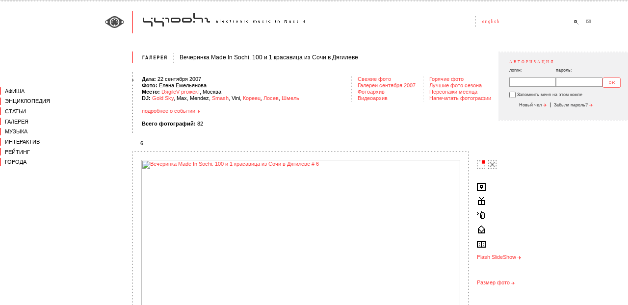

--- FILE ---
content_type: text/html; charset=windows-1251
request_url: https://2015.44100.com/gallery/61924/137188/?gcp=0
body_size: 5566
content:
<html>
<head>
<meta http-equiv="Content-Type" content="text/html; charset=windows-1251" />
<title>44100hz ~ electronic music in Russia | Фото | Вечеринка Made In Sochi. 100 и 1 красавица из Сочи в Дягилеве # 6 </title>
<meta name="abstract" content="44100Hz Электронная Музыка Россия Фото | Вечеринка Made In Sochi. 100 и 1 красавица из Сочи в Дягилеве # 6  Новости Афиша Клубы Диджеи Музыканты Артисты Виджеи Промоутеры Лейблы Люди Фестивали Вечеринки Статьи Интервью Танцпол Чтиво Детали Галерея Галлерея Фотографии Фотки Музыка Скачать MP3 Миксы Mix Чат Форум Топик Рейтинг Топ Top Регионы Города Релизы Подкаст Радио Адский Гламур Party DJ Release Vinyl Podcast MP3 download Radio VJ foto photo gallery Видео Video"/>
<meta name="description" content="44100Hz - Электронная Музыка в России   Фото | Вечеринка Made In Sochi. 100 и 1 красавица из Сочи в Дягилеве # 6 Новости Афиша Клубы Диджеи Музыканты Артисты Виджеи Промоутеры Лейблы Люди Фестивали Вечеринки Статьи Интервью Танцпол Чтиво Детали Галерея Галлерея Фотографии Фотки Музыка Скачать MP3 Миксы Mix Чат Форум Топик Рейтинг Топ Top Регионы Города Релизы Подкаст Радио Адский Гламур Party DJ Release Vinyl Podcast MP3 download Radio VJ foto photo gallery Видео Video"/>
<meta name="keywords" content=" 44100Hz Электронная Музыка Россия Фото | Вечеринка Made In Sochi. 100 и 1 красавица из Сочи в Дягилеве # 6 Новости Афиша Клубы Диджеи Музыканты Артисты Виджеи Промоутеры Лейблы Люди Фестивали Вечеринки Статьи Интервью Танцпол Чтиво Детали Галерея Галлерея Фотографии Фотки Музыка Скачать MP3 Миксы Mix Чат Форум Топик Рейтинг Топ Top Регионы Города Релизы Подкаст Радио Адский Гламур Party DJ Release Vinyl Podcast MP3 download Radio VJ foto photo gallery Видео Video" />
<meta http-equiv="reply-to" content="info@44100.com" />
<meta name="language" content="ru"/>
<meta name="author" content="44100Hz - Electronic Music In Russia [www.44100.com] powered by Juggernaut" />
<meta name="copyright" content="44100Hz - Electronic Music In Russia, www.44100.com" />
<meta name="basis" content="https://www.44100.com" />
<meta content="INDEX, FOLLOW" name="ROBOTS" />
<meta content="INDEX, FOLLOW" name="GOOGLEBOT" />
<meta content="NOODP" name="ROBOTS" />


<link rel="alternate" type="application/rss+xml" title="44100Hz - Новости электронной музыки" href="https://www.44100.com/export/rss/news.xml"><link rel="alternate" type="application/rss+xml" title="44100hz - Статьи" href="https://www.44100.com/export/rss/articles.xml"><link rel="alternate" type="application/rss+xml" title="44100Hz - Фотографии" href="https://www.44100.com/export/rss/gallery.xml"><link rel="alternate" type="application/rss+xml" title="44100Hz - Клубная афиша на неделю" href="https://www.44100.com/export/rss/afisha_week.xml">
<link rel="SHORTCUT ICON" href="/favicon.ico">
<link rel="STYLESHEET" type="text/css" href="/css/css.css">
<script type="text/javascript" src="/js/swfobject.js"></script>
<script language="JavaScript">
<!--
function UserInfo( nUserCode ) {
window.open( "/user_info.html?usc="+nUserCode, "userinfo"+nUserCode, "left=10, top=10, width=280, height=360, channelmode=0, dependent=0, directories=0, fullscreen=0, location=0, menubar=0, resizable=0, scrollbars=1, status=0, toolbar=0" );
}
function SendFoto( nFotoCode ) {
window.open( "/send_foto.html?foto="+nFotoCode, "sendfoto"+nFotoCode, "left=10, top=10, width=484, height=500, channelmode=0, dependent=0, directories=0, fullscreen=0, location=0, menubar=0, resizable=0, scrollbars=1, status=0, toolbar=0" );
}
function OpenFullWindow( strURL, windowName ) {
window.open( strURL, windowName, "fullscreen" );
}
// -->
</script>



</head>

<body bgcolor="#FFFFFF" leftmargin=0 topmargin=0 marginwidth=0 marginheight=0 >
<table width="100%" border=0 cellspacing=0 cellpadding=0>

<tr>
<td width="26%" background="/images/1.gif"></td>
<td width=20 background="/images/1.gif"><img src="/images/0.gif" width=20 height=1></td>
<td width="69%" background="/images/1.gif"><img src="/images/0.gif" width=1 height=1></td>
<td width=20 background="/images/1.gif"><img src="/images/0.gif" width=20 height=1></td>
<td width=240 background="/images/1.gif"><img src="/images/0.gif" width=240 height=1></td>
<td width=12 background="/images/1.gif"><img src="/images/0.gif" width=12 height=1></td>
</tr>



<tr><td colspan=6 background="/images/bg-1.gif"><img src="/images/0.gif" width=2 height=2></td></tr>
<tr><td colspan=6>
<img src="/images/0.gif" width=2 height=19>
</td></tr>

<tr>
<td align="right"><a href="/index.html"><img src="/images/logo-1.gif" width=55 height=46 border=0 alt="Go Home!"></a></td>
<td background="/images/bg-2.gif"><img src="/images/0.gif" width=20 height=20></td>
<td><a href="/index.html"><img src="/images/logo-2.gif" alt="Go Home!" width=333 height=46 border=0></a></td>
<td><img src="/images/0.gif" width=2 height=2></td>
<td><img src="/images/head-1.gif" width=15 height=46><a href="http://english.44100.com/index.html"><img src="/images/head-lang.gif" width=178 height=46 alt="to English" border=0></a><a href="/search/"><img src="/images/head-search.gif" width=24 height=46 border=0 alt="Поиск"></a><a href="/contact/"><img src="/images/head-mail.gif" width=24 height=46 border=0 alt="Контакты"></a></td>
<td>&nbsp;</td>
</tr>
<tr><td align=right style="vertical-align: middle;">&nbsp;</td>
<td colspan=5><img src="/images/0.gif" width=2 height=37></td>
</tr>
<tr>
<td valign=top >
<img src="/images/0.gif" width=200 height=25><br>

<div class="jgnt_menu main">
	<div class="wrap">
<div class="top ">
<a href="/afisha" class="level_0 "><span>Афиша</span></a>
</div>
<div class="top">
<a href="/encyclopedia" class="level_0"><span>Энциклопедия</span></a>
<div class="sub">
<a href="/clubs" class="level_1 "><span>Клубы</span></a>
<a href="/djs" class="level_1"><span>Диджеи</span></a>
<a href="/artists" class="level_1 "><span>Музыканты</span></a>
<a href="/vjs" class="level_1 "><span>Виджеи</span></a>
<a href="/promoters" class="level_1 "><span>Промоутеры</span></a>
<a href="/labels" class="level_1 "><span>Лейблы</span></a>
<a href="/people" class="level_1 "><span>Люди</span></a>
<a href="/festivals" class="level_1 "><span>Фестивали</span></a>
<a href="/history" class="level_1 "><span>История</span></a>
<a href="/yp" class="level_1 "><span>Каталог</span></a>
</div>
</div>
<div class="top ">
<a href="/articles" class="level_0 "><span>Статьи</span></a>
<div class="sub">
<a href="/articles/interview" class="level_1 "><span>Интервью</span></a>
<a href="/articles/tech" class="level_1 "><span>Техника</span></a>
<a href="/articles/partytime" class="level_1 "><span>Танцпол</span></a>
<a href="/articles/fiction" class="level_1 "><span>Чтиво</span></a>
<a href="/articles/details" class="level_1 "><span>Детали</span></a>
</div>
</div>
<div class="top ">
<a href="/gallery" class="level_0 "><span>Галерея</span></a>
<div class="sub">
<a href="/gallery" class="level_1 "><span>Свежие</span></a>
<a href="/gallery/archive" class="level_1 "><span>Фотоархив</span></a>
<a href="/video" class="level_1 "><span>Видеоархив</span></a>
</div>
</div>
<div class="top ">
<a href="/music" class="level_0 "><span>Музыка</span></a>
<div class="sub">
<a href="/releases" class="level_1 "><span>Релизы</span></a>
<a href="/music/radio" class="level_1 "><span>Радио</span></a>
<a href="/music/mixes" class="level_1 "><span>Миксы</span></a>
<a href="/podcasting" class="level_1 "><span>Подкасты</span></a>
</div>
</div>
<div class="top ">
<a href="/interactive" class="level_0 "><span>Интерактив</span></a>
<div class="sub">
<a href="/forum" class="level_1 "><span>Форум</span></a>
<a href="/chat_rooms.html" class="level_1 "><span>Чат</span></a>
<a href="/votes" class="level_1 "><span>Голосование</span></a>
<a href="/bonus" class="level_1 "><span>Бонус</span></a>
</div>
</div>
<div class="top ">
<a href="/rating" class="level_0 "><span>Рейтинг</span></a>
<div class="sub">
<a href="/rating/dj" class="level_1 "><span>Диджеи</span></a>
<a href="/rating/foto" class="level_1 "><span>Фото</span></a>
<a href="/rating/person" class="level_1 "><span>Персоны</span></a>
</div>
</div>
<div class="top ">
<a href="/city" class="level_0 "><span>Города</span></a>
</div>
	</div>
</div>



</td>
<td colspan=5 background="/images/bg-3.gif" style="background-repeat:repeat-y;">
<table border=0 cellpadding=0 cellspacing=0 width=100% bgcolor="#FFFFFF">

<script language="JavaScript1.2">
<!--
var destination = '/gallery/61924/137189/#foto'
var hotkey = 32

function keyPress() {
	var el = window.event.srcElement;
	var disable = el != null && (el.tagName == "INPUT" || el.tagName == "TEXTAREA");
	if ((event.keyCode==hotkey) && !(disable)) {
		window.location=destination;
		return false;
	}
}

document.attachEvent("onkeypress", keyPress);
//--></script>

<tr><td background="/images/bg-3.gif" valign=top><img src="/images/limit-1.gif" width=20 height=40><br><br><img src="/images/selector.gif" width=20 height=11></td>
<td width=100%>
<table width=100% border=0 cellspacing=0 cellpadding=0>
<tr><td width=100%>

<table border=0 cellspacing=0 cellpadding=0><tr><td style="padding-top: 6px;padding-bottom: 20px;"><a href="/gallery.html"><img src="/images/annonce-gallery.gif" alt="Галерея" width=52 height=11 border=0></a></td><td width=20 align=right style="padding-top: 4;"><img src="/images/limit-2.gif" width=8 height=21></td><td style="padding-left: 5;"><a href="/gallery/61924/"><h1>Вечеринка Made In Sochi. 100 и 1 красавица из Сочи в Дягилеве</h1></a></td></tr></table>

<br>


<table border=0 cellspacing=0 cellpadding=0 width=100%>
<tr>
<td><strong>Дата: </strong>22 сентября 2007<br>
<strong>Фото:</strong> <a href="/photographer.html?phc=10806" class="annonce">Елена Емельянова</a><br>

<strong>Место:</strong> <a href="/clubs/45208/">DяgileV proжект</a>, Москва<br><strong>DJ:</strong> <a href="/djs/32568">Gold Sky</a>, Max, Mendez, <a href="/djs/39135">Smash</a>, Vini, <a href="/djs/32411">Кореец</a>, <a href="/djs/33522">Лосев</a>, <a href="/djs/32432">Шмель</a><br><br><a href="/afisha/61710/">подробнее о событии&nbsp;<img src="/images/arrow.gif" alt="" width=7 height=7 border=0 valign=middle></a><br>

<br>
<strong>Всего фотографий: </strong>82<br></td>
<td align=right><table border=0 cellspacing=0 cellpadding=0 width=100><tr>
<td width=20 background="/images/bg-7.gif">&nbsp;</td>
<td class="cmenu"><nobr>
<a href="/gallery/">Свежие фото</a><br>
<a href="/gallery/archive/?gay=2007&gam=09">Галереи сентября 2007</a><br>
<a href="/gallery/archive/">Фотоархив</a></nobr><br>
<a href="/video/">Видеоархив</a><br>
</td><td width=20 background="/images/bg-7.gif">&nbsp;</td>
<td class="cmenu"><nobr>
<a href="/rating/hotfoto/?gfrp=0">Горячие фото</a><br>
<a href="/rating/lastfoto/?gfrp=0">Лучшие фото сезона</a><br>
<a href="/rating/person/">Персонажи месяца</a><br>
<a href="/bag/?ggrc=141">Напечатать фотографии</a><br>
</td></tr></table>
</td>
</tr>
</table>

<br>

</td><td width=252>
<table width="100%" border=0 cellspacing=0 cellpadding=0 bgcolor="#F1F1F2">
<tr><td background="/images/bg-5.gif"><img src="/images/0.gif" width=252 height=2></td></tr>
<tr><td><div class="personal"><h3>Авторизация</h3>
<table width=90% border=0 cellspacing=0 cellpadding=0>
<tr>
<td style="font-family: Tahoma, sans-serif; font-size: 7pt; color: #363636;">логин:</td>
<td style="font-family: Tahoma, sans-serif; font-size: 7pt; color: #363636;">пароль:</td>
<td>&nbsp;</td>
</tr>
<form name="login" action="/gallery/61924/137188/" method="post">
<input type=hidden name="user_auth" value="1">
<tr>
<td><input type=text name="uln" size=10 maxlength=100 value=""></td>
<td><input type=password name="ulp" size=10 maxlength=100></td>
<td><input class="submit" type=image src="/images/button-ok.gif" alt="" width=37 height=21 border=0 align=bottom></a></td>
</tr>
<tr><td colspan=3 style="padding-bottom: 4px;"><table border=0 cellspacing=0 cellpadding=0><tr>
<td><input type=checkbox name="ulr" value="1" style="border: 0px none; padding: 0; margin: 0;"></td><td class="services" style="vertical-align: middle;">&nbsp;Запомнить меня на этом компе</td>
</tr></table></td></tr>
</form>
</table>
<p><a href="/user/new/" class="services">Новый чел <img src="/images/arrow.gif" alt="" width=7 height=7 border=0 valign=middle></a> &nbsp;|&nbsp; <a href="/user/remind" class="services">Забыли пароль? <img src="/images/arrow.gif" alt="" width=7 height=7 border=0 valign=middle></a></p>
</div>
</td></tr>
<tr><td>&nbsp;</td></tr>
<tr><td background="/images/bg-5.gif"><img src="/images/0.gif" width=2 height=2></td></tr>
</table>

</td></tr>
</table>



</td>
</tr>


<tr>
<td colspan=2>

<a name="foto">
<table border=0 cellspacing=0 cellpadding=0><tr>
<td style="padding:14 9 8 17;">6</td>
<td><h2 style="margin-bottom: 8;"></h2></td>
</tr></table>

<table border=0 cellspacing=0 cellpadding=0>
<tr><td bgcolor="#FFFFFF">

<table width=10 border=0 cellspacing=3 cellpadding=16 background="/images/bg-9.gif">
<tr><td background="/images/0-w.gif">
<a href="/gallery/61924/137189/#foto"><img src="/data/gallery/61924/137188_g.jpg" width="650" height="433" alt="Вечеринка Made In Sochi. 100 и 1 красавица из Сочи в Дягилеве # 6" border=0></a>
</td>
</tr>
</table>
</td>
<td width=15><img src="/images/0.gif" width=15 height=1></td>
<td>
<img src="/images/0.gif" width=1 height=20><br>
<img src="/images/rating-red-2.gif" width=17 height=17 alt="Общий рейтинг: Нейтрально">&nbsp;&nbsp;<img src="/images/rating-black-0.gif" width=17 height=17 alt="Личный рейтинг: Не оценивалась"><br><br><br>
<a href="/mybag_foto_frame.html?bgc=0&gfc=137188"><img src="/images/icon-fotoframe2.gif" width=18 height=16 alt="Напечатать фотографию в рамке" border=0><img src="/images/0.gif" width=10 height=1 border=0></a><br><br>

<a href="/gallery/61924/137188/?add2bag=1"><img src="/images/icon-order2.gif" width=18 height=16 alt="Положить в корзину для печати" border=0><img src="/images/0.gif" width=10 height=1 border=0></a><br><br>

<a href="javascript: SendFoto(137188);"><img src="/images/icon-send-phone2.gif" width=18 height=16 alt="Послать фото на телефон" border=0><img src="/images/0.gif" width=10 height=1 border=0></a><br><br>
<a href="/cdn-cgi/l/email-protection#[base64]"><img src="/images/icon-send-email2.gif" width=18 height=16 alt="Послать ссылку на фото по e-mail" border=0><img src="/images/0.gif" width=10 height=1 border=0></a><br><br>
<a href="javascript:void(0);" onclick="alert('Пожалуйста авторизуйтесь!');"><img src="/images/icon-album2.gif" width=18 height=16 alt="Добавить в мой фотоальбом" border=0><img src="/images/0.gif" width=10 height=1 border=0></a><br><br>
<a href="javascript:void();" onclick="OpenFullWindow( '/gallery/61924/slideshow/', 'gallery_61924' );" >Flash SlideShow&nbsp;<img src="/images/arrow.gif" alt="" width=7 height=7 border=0 valign=middle></a><br><br>
<br><br>


<a href="/user/foto/">Размер фото <img src="/images/arrow.gif" alt="" width=7 height=7 border=0 valign=middle></a><br><br>

</td></tr>

<tr><td width="10%" bgcolor="#FFFFFF">

<table width="100%" border=0 cellspacing=6 cellpadding=0><tr>
<td>&nbsp;</td>
<td><a href="/gallery/61924/137187/#foto"><img src="/images/arrow-left-big.gif" alt="Предыдущая" width=13 height=11 border=0></a></td>
<td width="40%" ><a href="/gallery/61924/137187/#foto">Предыдущая</a></td>
<td width="20%" align=center><a href="/gallery/61924/">Все</a></td>
<td width="40%" align=right><a href="/gallery/61924/137189/#foto">Следующая</a></td>
<td><a href="/gallery/61924/137189/#foto"><img src="/images/arrow-big.gif" alt="Следующая" width=13 height=11 border=0></a></td>
<td>&nbsp;</td>
</tr></table>
<br>
</td><td colspan=2>&nbsp;</td></tr>

</table>

</td></tr>



<tr>
<td background="/images/bg-3.gif"><br><img src="/images/selector.gif" width=20 height=11></td>
<td><br><a name="comments"><img src="/images/annonce-comments.gif" width="90" height="11" alt="" border=0></a><br>



<table width="100%" border=0 cellspacing=0 cellpadding=0>
<tr><td>
<table border=0 cellspacing=0 cellpadding=0>
<tr style="padding-top: 15;"><td colspan=2>Комментариев к фотографии: 1<br><a href="/gallery/61924/137188/?gfs=1">Показать комментарии</a></td></tr>
</table>
</td><td width="250" align="right"></td></tr></table>


<br>
<a name="comment">
<table width=80% border=0 cellspacing=0 cellpadding=0>
<tr><td background="/images/bg-5.gif"><img src="/images/0.gif" width=2 height=2></td></tr>
<tr style="padding-top: 15;">
<td colspan=2 bgcolor="#F1F1F2"><h3 style="padding-left: 13;">Ваша оценка/комментарий</h3>
<div style="padding: 10 6 6 13;">Пожалуйста авторизуйтесь!</div>
<br>
<br>
</td>
</tr>
<tr><td background="/images/bg-5.gif"><img src="/images/0.gif" width=2 height=2></td></tr>
</table>

</td>
</tr>


</table>

</td>
</tr>



<tr><td colspan=6>&nbsp;</td></tr>



<tr>
<td>&nbsp;</td>
<td background="/images/bg-2.gif">&nbsp;</td>
<td colspan=4><br><a href="/index.html" >начало</a> · <a href="/menu_1.html" >афиша</a> · <a href="/menu_2.html" >энциклопедия</a> · <a href="/menu_3.html" >статьи</a> · <a href="/menu_4.html" class="first">галерея</a> · <a href="/menu_5.html" >музыка</a> · <a href="/menu_6.html" >интерактив</a> · <a href="/menu_7.html" >рейтинг</a> · <a href="/menu_8.html" >города</a> · <a href="/search/" >поиск</a> · <a href="/contact/" >контакты</a><br>
<a href="/advert/" >реклама&nbsp;на&nbsp;сайте</a> · <a href="/job/" >работа&nbsp;у&nbsp;нас</a> · <a href="/rss/" >rss&nbsp;потоки</a><br><br>
Все тексты и изображения являются собственностью проекта, если иное не указано в материалах.<br>
Любое полное или частичное использование материалов сайта возможно только с письменного разрешения администрации проекта.<br>

<br><br>
&copy; 44100Hz · 1998-2012<br>
&copy; design: <noindex><a rel="nofollow" href="https://www.ally.com.ru" class="first" target="_blank">ally design</a></noindex> · 2004
<br><br>
</td></tr>
</table>

<div style="text-align: right; padding-right: 10px;">
<noindex>

</noindex>
</div>

<!--
<div id="jgnt_bottom_links">
BOTTOM_LINKS
</div>
-->
<div id="fb-root"></div>

<!-- Yandex.Metrika counter --><script data-cfasync="false" src="/cdn-cgi/scripts/5c5dd728/cloudflare-static/email-decode.min.js"></script><script type="text/javascript"> (function (d, w, c) { (w[c] = w[c] || []).push(function() { try { w.yaCounter32561415 = new Ya.Metrika({ id:32561415, clickmap:true, trackLinks:true, accurateTrackBounce:true }); } catch(e) { } }); var n = d.getElementsByTagName("script")[0], s = d.createElement("script"), f = function () { n.parentNode.insertBefore(s, n); }; s.type = "text/javascript"; s.async = true; s.src = "https://mc.yandex.ru/metrika/watch.js"; if (w.opera == "[object Opera]") { d.addEventListener("DOMContentLoaded", f, false); } else { f(); } })(document, window, "yandex_metrika_callbacks");</script><noscript><div><img src="https://mc.yandex.ru/watch/32561415" style="position:absolute; left:-9999px;" alt="" /></div></noscript><!-- /Yandex.Metrika counter -->

<script defer src="https://static.cloudflareinsights.com/beacon.min.js/vcd15cbe7772f49c399c6a5babf22c1241717689176015" integrity="sha512-ZpsOmlRQV6y907TI0dKBHq9Md29nnaEIPlkf84rnaERnq6zvWvPUqr2ft8M1aS28oN72PdrCzSjY4U6VaAw1EQ==" data-cf-beacon='{"version":"2024.11.0","token":"3bc078d5a1754697b8f815980d6c7f08","r":1,"server_timing":{"name":{"cfCacheStatus":true,"cfEdge":true,"cfExtPri":true,"cfL4":true,"cfOrigin":true,"cfSpeedBrain":true},"location_startswith":null}}' crossorigin="anonymous"></script>
</body>
</html>

--- FILE ---
content_type: text/css
request_url: https://2015.44100.com/css/css.css
body_size: 5563
content:
a {
  color: #ff4242;
  text-decoration: none; }

a:hover {
  text-decoration: underline; }

.z a {
  border: 1px solid #676767; }

.z a:hover {
  border: 1px solid #ff4242; }

a.news_row {
  color: #000000;
  text-decoration: none; }

a.nored {
  color: #353535; }

body {
  font-family: Verdana, Tahoma, Arial, Helvetica, sans-serif;
  border: none;
  font-size: 8pt;
  margin: 0; }

td {
  font-family: Verdana, Tahoma, Arial, Helvetica, sans-serif;
  font-size: 8pt;
  line-height: 130%;
  vertical-align: top; }

td.rss {
  vertical-align: middle; }

td.cmenu {
  padding: 0 15 0 10; }

td.lmenu {
  padding: 0 10 0 0; }

td.cline {
  background-repeat: repeat;
  background-image: url(/images/bg-7.gif); }

td.fmenu {
  font-family: Verdana, Tahoma, Arial, Helvetica, sans-serif;
  font-size: 8pt;
  font-weight: bold;
  background-repeat: repeat;
  background-image: url(/images/bg-7.gif);
  vertical-align: middle;
  text-align: center;
  padding: 5px 0 5px 0; }

p {
  font-size: 8pt;
  line-height: 170%;
  margin: 0;
  text-align: justify;
  text-indent: 20px; }

.ppp {
  font-size: 8pt;
  line-height: 170%;
  margin: 0;
  text-align: justify; }

li {
  font-size: 8pt;
  line-height: 170%;
  margin: 0;
  text-align: justify;
  text-indent: 20px; }

h1 {
  font-family: Verdana, Tahoma, Arial, Helvetica, sans-serif;
  font-size: 9pt;
  color: #000000;
  font-weight: normal;
  margin-top: 6px;
  margin-bottom: 10px; }

h2 {
  font-family: Verdana, Tahoma, Arial, Helvetica, sans-serif;
  font-size: 10pt;
  font-weight: normal;
  margin-top: 14px;
  margin-bottom: 10px; }

h3 {
  font-family: "Small Fonts";
  font-size: 6pt;
  font-weight: normal;
  color: #FF4242;
  text-transform: uppercase;
  letter-spacing: 3px;
  margin: 0;
  padding-bottom: 4; }

h4 {
  color: #ff4242;
  font-family: Verdana, Arial, Helvetica, sans-serif;
  font-size: 7pt;
  font-weight: normal;
  text-transform: uppercase;
  letter-spacing: 2px;
  margin: 0;
  padding-bottom: 5; }

h5 {
  font-family: Verdana, Tahoma, Arial, Helvetica, sans-serif;
  font-size: 8pt;
  color: #333333;
  font-weight: bold;
  margin-top: 15;
  margin-bottom: 8; }

h6 {
  font-family: Verdana, Tahoma, Arial, Helvetica, sans-serif;
  font-size: 8pt;
  color: #333333;
  font-weight: bold;
  margin-top: 10;
  margin-bottom: 3; }

.hbig {
  font-family: Verdana, Tahoma, Arial, Helvetica, sans-serif;
  font-size: 9pt;
  color: #000000;
  font-weight: normal; }

td.bigred {
  font-family: Verdana, Tahoma, Arial, Helvetica, sans-serif;
  font-size: 20pt;
  color: #ff4242;
  font-weight: bold;
  letter-spacing: 2px;
  margin: 0; }

select {
  margin-bottom: 8;
  margin-top: 8;
  font-size: 8pt; }

input, textarea {
  margin-bottom: 8;
  margin-top: 8;
  border-color: #999999;
  border-width: 1;
  border-style: solid; }

pre {
  margin: 0; }

.form_button {
  margin-bottom: 8;
  margin-top: 8;
  border: 0px; }

.input_sm {
  margin-bottom: 0;
  margin-top: 8;
  border-color: #999999;
  border-width: 1;
  border-style: solid; }

.form_button_sm {
  margin-bottom: 0;
  margin-top: 8;
  border: 0px; }

.annonce {
  text-indent: 0;
  color: #000000;
  text-align: left; }

.chat {
  text-indent: 0;
  font-size: 8pt;
  line-height: 130%;
  font-weight: normal;
  color: #000000;
  text-align: left; }

.chat_sb {
  text-indent: 0;
  font-size: 8pt;
  line-height: 130%;
  font-weight: bold;
  color: #000000;
  text-align: left; }

.chat_m {
  text-indent: 0;
  font-size: 9pt;
  line-height: 130%;
  font-weight: normal;
  color: #000000;
  text-align: left; }

.chat_mb {
  text-indent: 0;
  font-size: 9pt;
  line-height: 130%;
  font-weight: bold;
  color: #000000;
  text-align: left; }

.chat_b {
  text-indent: 0;
  font-size: 10pt;
  line-height: 130%;
  font-weight: normal;
  color: #000000;
  text-align: left; }

.chat_bb {
  text-indent: 0;
  font-size: 10pt;
  line-height: 130%;
  font-weight: bold;
  color: #000000;
  text-align: left; }

.chat_old {
  font-family: Verdana, Geneva, Arial, Helvetica, sans-serif;
  text-indent: 0;
  font-size: 13px;
  font-weight: bold;
  line-height: 120%;
  color: #000000; }

.afisha {
  font-family: 'Lucida Console', monospace;
  font-size: 5pt;
  line-height: 160%;
  letter-spacing: 0; }

.afisha-main {
  font-family: 'Lucida Console', monospace;
  font-size: 8pt;
  line-height: 160%;
  letter-spacing: 0;
  color: #353535; }

.col-header {
  font-family: Verdana, Tahoma, Arial, Helvetica, sans-serif;
  font-size: 10pt; }

.column {
  text-align: left;
  line-height: 120%;
  color: #353535;
  text-indent: 0;
  letter-spacing: 0; }

.columnfoto {
  border-width: 1px;
  border-color: #ff4444; }

.first {
  text-indent: 0;
  color: #000000; }

.firstni {
  line-height: 130%;
  text-align: left;
  text-indent: 0;
  color: #000000; }

.list1 {
  padding: 18 8 0 0; }

.list2 {
  padding: 13 6 0 0;
  line-height: 160%; }

.navigation {
  font-family: "Lucida Console";
  font-size: 7pt; }

.party {
  font-size: 10pt;
  padding-bottom: 6;
  color: #000000;
  text-indent: 0; }

.personal {
  padding: 13 15 10 22; }

.popup {
  visibility: hidden;
  position: absolute; }

.preview {
  border-color: #676767;
  border-width: 1;
  border-style: solid; }

.session {
  margin: 0 9px 20 9px; }

.release {
  padding: 9px 5px 9px 0; }

.services {
  text-align: left;
  line-height: 140%;
  text-indent: 0;
  color: #353535;
  font-size: 7pt; }

.week {
  color: #000000; }

.weekend {
  color: #ff0000; }

.oweek {
  color: #999999; }

.oweekend {
  color: #FF9999; }

.weekcur {
  color: #000000;
  text-decoration: underline; }

.weekendcur {
  color: #ff0000;
  text-decoration: underline; }

.submit {
  BORDER: 0px; }

.error {
  FONT-SIZE: 7pt;
  COLOR: #ff4242;
  TEXT-INDENT: 0px;
  LINE-HEIGHT: 140%;
  TEXT-ALIGN: left;
  PADDING: 5 0 7 22;
  font-weight: bold; }

.error2 {
  COLOR: #000000;
  font-weight: normal; }

.attn {
  font-family: "Small Fonts";
  font-size: 6pt;
  font-weight: normal;
  color: #FFFFFF;
  text-transform: uppercase;
  letter-spacing: 3px; }

.tdlist {
  font-family: Verdana, Tahoma, Arial, Helvetica, sans-serif;
  font-size: 8pt;
  color: #000000;
  line-height: 130%; }

.greyinfo {
  font-family: Verdana, Tahoma, Arial, Helvetica, sans-serif;
  font-size: 7pt;
  color: #999999;
  text-align: right; }

.checkbox {
  margin-bottom: 0;
  margin-top: 2;
  border-style: none; }

.history_menu {
  color: #676767;
  font-family: Verdana, Tahoma, Arial, Helvetica, sans-serif;
  font-size: 7pt;
  font-weight: bold;
  text-transform: uppercase;
  letter-spacing: 1px;
  text-decoration: none; }

.history_menu:hover {
  text-decoration: none; }

.smallgrey {
  font-size: 7pt;
  color: #999999; }

.pic_left {
  padding-right: 5px;
  padding-top: 5px;
  padding-bottom: 5px;
  float: left; }

.pic_right {
  padding-left: 5px;
  padding-top: 5px;
  padding-bottom: 5px;
  float: right; }

#jgnt_bottom_links {
  margin: 5px 10px 5px 25%;
  font-size: 8px;
  color: #AAAAAA; }

#jgnt_bottom_links a {
  font-size: 8px;
  color: #666666; }

div.jgnt_banner_1480 {
  background-color: #d4d4d4;
  padding: 10px;
  margin: auto;
  text-align: center; }

div.jgnt_fb_recommend {
  padding: 15px 25px 10px 20px; }

.jgnt_player {
  position: relative;
  overflow: hidden;
  max-width: 600px;
  height: 360px;
  margin-bottom: 2rem;
  background: #B83C3C;
  background: -moz-linear-gradient(-45deg, #B83C3C 0%, #FF5A59 100%);
  background: -webkit-linear-gradient(-45deg, #B83C3C 0%, #FF5A59 100%);
  background: linear-gradient(135deg, #B83C3C 0%, #FF5A59 100%);
  filter: progid:DXImageTransform.Microsoft.gradient(startColorstr='#B83C3C', endColorstr='#FF5A59', GradientType=1);
  font-family: "Helvetica Neue", "Futura", "Trebuchet MS", Arial;
  -webkit-user-select: none;
  user-select: none;
  -webkit-tap-highlight-color: rgba(255, 255, 255, 0);
  /* Top Info */
  /* Controls */
  /* Progress */
  /* Loading */
  /* Plylist */
  /* Volume */
  /* Fade-In */ }
  .jgnt_player #title {
    position: absolute;
    width: 100%;
    top: 3%;
    line-height: 34px;
    height: 34px;
    text-align: center;
    opacity: 0.9;
    font-weight: 300;
    color: #fff;
    text-shadow: 1px 1px 2px rgba(0, 0, 0, 0.33); }
  .jgnt_player #timer {
    position: absolute;
    top: 0;
    left: 3%;
    text-align: left;
    opacity: 0.9;
    font-weight: 300;
    color: #fff;
    text-shadow: 1px 1px 2px rgba(0, 0, 0, 0.33); }
  .jgnt_player #duration {
    position: absolute;
    top: 0;
    right: 3%;
    text-align: right;
    opacity: 0.5;
    font-weight: 300;
    color: #fff;
    text-shadow: 1px 1px 2px rgba(0, 0, 0, 0.33); }
  .jgnt_player .controlsOuter {
    position: absolute;
    width: 100%;
    height: 70px;
    bottom: 3%;
    z-index: 110; }
  .jgnt_player .controlsInner {
    position: absolute;
    width: 340px;
    height: 70px;
    left: 50%;
    margin: 0 -170px; }
  .jgnt_player .btn {
    position: absolute;
    cursor: pointer;
    opacity: 0.9;
    -webkit-filter: drop-shadow(1px 1px 2px rgba(0, 0, 0, 0.33));
    filter: drop-shadow(1px 1px 2px rgba(0, 0, 0, 0.33));
    -webkit-user-select: none;
    user-select: none; }
  .jgnt_player .btn:hover {
    opacity: 1; }
  .jgnt_player #playBtn {
    background-image: url("[data-uri]");
    width: 69px;
    height: 70px;
    left: 50%;
    margin: auto -34.5px; }
  .jgnt_player #pauseBtn {
    background-image: url("[data-uri]");
    width: 69px;
    height: 70px;
    left: 50%;
    margin: auto -34.5px;
    display: none; }
  .jgnt_player #prevBtn {
    background-image: url("[data-uri]");
    width: 35px;
    height: 35px;
    left: 0;
    top: 50%;
    margin: -17.5px auto; }
  .jgnt_player #nextBtn {
    background-image: url("[data-uri]");
    width: 35px;
    height: 35px;
    right: 0;
    top: 50%;
    margin: -17.5px auto; }
  .jgnt_player #playlistBtn {
    background-image: url("[data-uri]");
    width: 35px;
    height: 35px;
    top: 50%;
    left: 3%;
    margin: -17.5px auto; }
  .jgnt_player #volumeBtn {
    background-image: url("[data-uri]");
    width: 35px;
    height: 35px;
    top: 50%;
    right: 3%;
    margin: -17.5px auto; }
  .jgnt_player #waveform {
    width: 100%;
    height: 30%;
    position: absolute;
    left: 0;
    top: 50%;
    margin: -15% auto;
    display: none;
    cursor: pointer;
    opacity: 0.8;
    -webkit-user-select: none;
    user-select: none;
    z-index: 102; }
  .jgnt_player #waveform:hover {
    opacity: 1; }
  .jgnt_player #bar {
    position: absolute;
    top: 50%;
    left: 0;
    width: 100%;
    height: 2px;
    background-color: rgba(255, 255, 255, 0.9);
    box-shadow: 1px 1px 2px rgba(0, 0, 0, 0.33);
    opacity: 0.9;
    z-index: 101; }
  .jgnt_player #progress {
    position: absolute;
    top: 0;
    left: 0;
    width: 0%;
    bottom: 0;
    background-color: rgba(0, 0, 0, 0.1);
    z-index: 100; }
  .jgnt_player #loading {
    position: absolute;
    left: 50%;
    top: 50%;
    margin: -35px;
    width: 70px;
    height: 70px;
    background-color: #fff;
    border-radius: 100%;
    -webkit-animation: sk-scaleout 1s infinite ease-in-out;
    animation: sk-scaleout 1s infinite ease-in-out;
    display: none; }

@-webkit-keyframes sk-scaleout {
  0% {
    -webkit-transform: scale(0); }
  100% {
    -webkit-transform: scale(1);
    opacity: 0; } }

@keyframes sk-scaleout {
  0% {
    -webkit-transform: scale(0);
    transform: scale(0); }
  100% {
    -webkit-transform: scale(1);
    transform: scale(1);
    opacity: 0; } }
  .jgnt_player #playlist {
    width: 100%;
    height: 100%;
    position: absolute;
    top: 0;
    left: 0;
    background-color: rgba(0, 0, 0, 0.5);
    display: none;
    z-index: 115; }
    .jgnt_player #playlist .close {
      position: absolute;
      right: 1rem;
      top: 1rem;
      width: 2rem;
      height: 2rem;
      background-image: url(/images/close.svg);
      background-position: center center;
      background-repeat: no-repeat;
      background-size: contain;
      color: #fff;
      cursor: pointer;
      opacity: 0.8; }
      .jgnt_player #playlist .close:hover {
        opacity: 1; }
  .jgnt_player #list {
    position: absolute;
    top: 0;
    bottom: 0;
    right: 0;
    left: 0;
    overflow-y: scroll;
    padding: 1rem 0;
    /*
  display: -webkit-box;
  display: -ms-flexbox;
  display: flex;
  -webkit-box-orient: vertical;
  -webkit-box-direction: normal;
  -ms-flex-direction: column;
  flex-direction: column;
  -webkit-box-pack: center;
  -ms-flex-pack: center;
  justify-content: center;
  -webkit-box-align: center;
  -ms-flex-align: center;
  align-items: center;
*/ }
  .jgnt_player .list-song {
    width: 100%;
    font-size: 1.4rem;
    line-height: 1.2;
    padding: 1rem 0;
    text-align: center;
    font-weight: bold;
    color: #fff;
    text-shadow: 1px 1px 2px rgba(0, 0, 0, 0.33); }
  .jgnt_player .list-song:hover {
    background-color: rgba(255, 255, 255, 0.1);
    cursor: pointer; }
  .jgnt_player #volume {
    width: 100%;
    height: 100%;
    position: absolute;
    top: 0;
    left: 0;
    background-color: rgba(0, 0, 0, 0.5);
    touch-action: none;
    -webkit-user-select: none;
    -webkit-tap-highlight-color: transparent;
    display: none;
    z-index: 120; }
  .jgnt_player .bar {
    position: absolute;
    top: 50%;
    left: 5%;
    margin: -5px auto;
    height: 10px;
    background-color: rgba(255, 255, 255, 0.9);
    box-shadow: 1px 1px 2px rgba(0, 0, 0, 0.33); }
  .jgnt_player #barEmpty {
    width: 90%;
    opacity: 0.5;
    box-shadow: none;
    cursor: pointer; }
  .jgnt_player #barFull {
    width: 90%; }
  .jgnt_player #sliderBtn {
    width: 50px;
    height: 50px;
    position: absolute;
    top: 50%;
    left: 93.25%;
    margin: -25px auto;
    background-color: rgba(255, 255, 255, 0.8);
    box-shadow: 1px 1px 5px rgba(0, 0, 0, 0.33);
    border-radius: 25px;
    cursor: pointer; }
  .jgnt_player .fadeout {
    webkit-animation: fadeout 0.5s;
    -ms-animation: fadeout 0.5s;
    animation: fadeout 0.5s; }
  .jgnt_player .fadein {
    webkit-animation: fadein 0.5s;
    -ms-animation: fadein 0.5s;
    animation: fadein 0.5s; }

@keyframes fadein {
  from {
    opacity: 0; }
  to {
    opacity: 1; } }

@-webkit-keyframes fadein {
  from {
    opacity: 0; }
  to {
    opacity: 1; } }

@-ms-keyframes fadein {
  .jgnt_player from {
    opacity: 0; }
  .jgnt_player to {
    opacity: 1; } }

@keyframes fadeout {
  from {
    opacity: 1; }
  to {
    opacity: 0; } }

@-webkit-keyframes fadeout {
  from {
    opacity: 1; }
  to {
    opacity: 0; } }

@-ms-keyframes fadeout {
  .jgnt_player from {
    opacity: 1; }
  .jgnt_player to {
    opacity: 0; } }

.jgnt_menu {
  position: relative; }
  .jgnt_menu.main {
    display: flex;
    margin-top: 3rem;
    margin-bottom: 2rem; }
    .jgnt_menu.main a {
      display: flex;
      align-items: center;
      justify-content: flex-start;
      border-left: 2px solid transparent;
      padding: 0.25em 1em 0.25em 0.75em;
      margin-bottom: 0.5em;
      line-height: 1;
      text-transform: uppercase;
      text-decoration: none;
      transition: background 150ms linear;
      color: #000000; }
      .jgnt_menu.main a.level_0 {
        border-left: 2px solid rgb(255, 89, 89); }
      .jgnt_menu.main a.level_1 {
        color: rgba(0, 0, 0, 0.6); }
      .jgnt_menu.main a:hover {
        transition: background 50ms linear;
        background-color: rgb(255, 89, 89); }
      .jgnt_menu.main a.active {
        background-color: rgb(255, 89, 89);
        color: #fff;
        cursor: default; }
        .jgnt_menu.main a.active.level_1 {
          background-color: rgb(255, 89, 89);
          color: #000000; }
    .jgnt_menu.main .sub {
      overflow: hidden;
      transition: max-height 300ms ease-out 150ms, opacity 150ms linear;
      height: auto;
      max-height: 0;
      opacity: 0; }
      .jgnt_menu.main .sub a:last-child {
        margin-bottom: 0.75rem; }
    .jgnt_menu.main .top:hover .sub, .jgnt_menu.main .top.active .sub {
      max-height: 500px;
      opacity: 1; }
